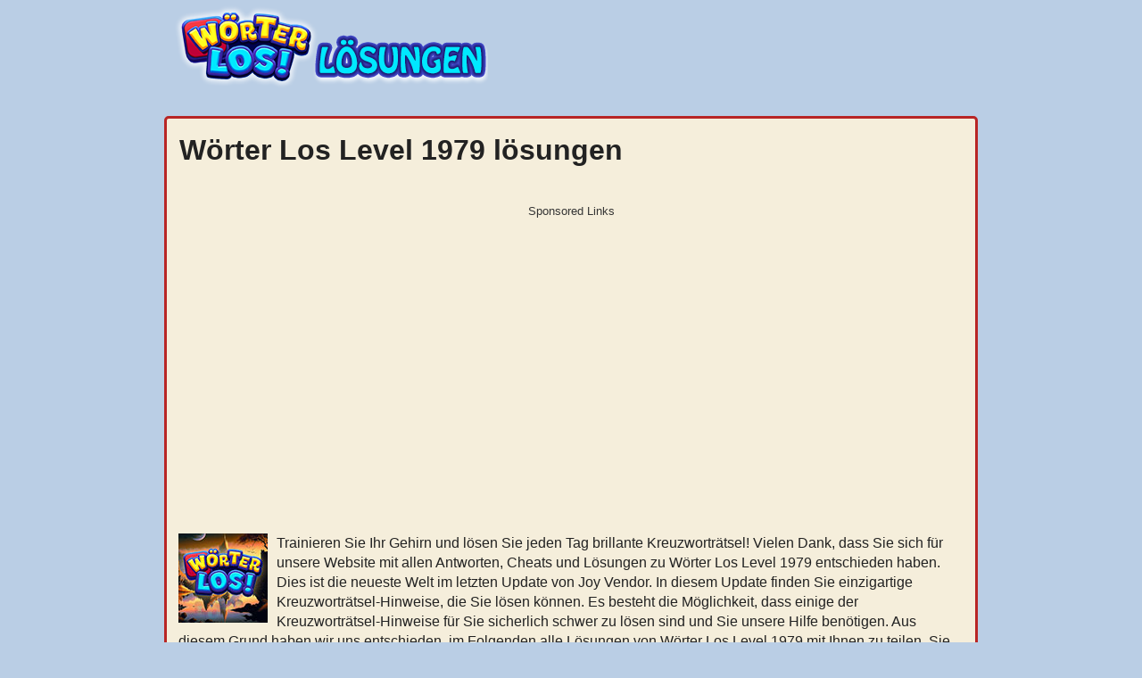

--- FILE ---
content_type: text/html; charset=UTF-8
request_url: https://worter-los.de/kroatien-level-1979-losungen/
body_size: 6861
content:
<!DOCTYPE html>
<html xmlns="http://www.w3.org/1999/xhtml" lang="de" prefix="og: http://ogp.me/ns#">
<head>
    <title>Wörter Los Level 1979 lösungen [ Alle levels ]</title>
    <meta http-equiv="Content-Type" content="text/html; charset=UTF-8" />
        <meta name="viewport" content="width=device-width, initial-scale=1.0" />
    <meta name="description" content="Wörter Los lösungen für Level 1979. Erhalten Sie alle Antworten für jedes Level in Wörter Los." />
    <meta name="robots" content="index,follow" />    
    <meta property="og:type" content="website" />
    <meta property="og:url" content="https://worter-los.de/" />
    <meta property="og:title" content="Wörter Los Level 1979 lösungen [ Alle levels ]" />
    <meta property="og:description" content="Wörter Los lösungen für Level 1979. Erhalten Sie alle Antworten für jedes Level in Wörter Los." />
    <meta property="og:image" content="https://worter-los.de/template/images/worter_los_big.jpg" />
    <meta property="og:image:width" content="360" />
    <meta property="og:image:height" content="360" />
    <meta property="fb:admins" content="100002238367465" />
    <link rel="icon" type="image/png" sizes="32x32" href="/template/images/favicon-32x32.png" />
    <link rel="dns-prefetch" href="https://connect.facebook.net" />
    <style>a,body{color:#222}*,h4{margin:0}.applink,.boxad,.center,.endless,.lang-menu,.pack_list,.pack_list li,.title{text-align:center}.btn,.crossword-row{white-space:nowrap}body{font:16px/1.4 'Open Sans',Tahoma,Verdana,Segoe,sans-serif;word-wrap:break-word;background:#bacee5}h2,h3,h4{font-weight:700}a{text-decoration:none}a:hover{color:#7f0a0a}p{padding:0 0 1em}p:last-child{padding-bottom:0}*{padding:0}img{vertical-align:middle}ul{list-style:none}option{padding:0 5px}h1{margin:2px 1px 10px}h2{font-size:24px;margin:15px 0}h3{font-size:20px;margin:11px 0 4px}h4{padding:0;font-size:14px;font-family:Verdana}input,textarea{background:#fff;border:1px solid #ccc;border-radius:5px;font-size:14px;padding:4px 6px;min-width:40%;width:300px}.header-wrap{max-width:900px;margin:0 auto}.weblogo{display:block;margin:5px;padding:0;min-height:120px}.clear{clear:both}.container,.footercontainer{margin:0 auto;max-width:900px;padding-bottom:15px}.container{padding:3px;background:#f5eedb;border:3px solid #b82525;border-radius:5px}.footercontainer{font-size:17px;color:#000}.footercontainer a,.level_list a:hover{color:#000}.lang-menu{font-size:22px;color:#fff;background:#eaeaea}.adsbygoogle,amp-ad[type=adsense],amp-ad[type=doubleclick]{text-align:center;padding:8px 0;margin:30px 0 50px;min-height:320px;background:0 0;border:none;display:block;text-decoration:none}#fb-load-msg,#taboola-below-article-thumbnails,.boxad,.mh-250{min-height:300px}.adsbygoogle:before{content:"Sponsored Links";display:block;font-weight:400;color:#353535;font-size:13px;margin:0 0 8px}.adsbygoogle.adsbygoogle-noablate{min-height:auto}.adsbygoogle.adsbygoogle-noablate:before,form #website{display:none}.qc-cmp2-persistent-link{z-index:1}.boxad{background-color:#f0f0f0;padding:8px;margin:25px 0}.boxad strong{display:block;font-weight:400;color:#666;font-size:11px}.letterblock span,.words span{color:#3e392f;text-transform:uppercase}#fb-load-msg{margin:20px 0;font-size:23px;transition:1s ease-in-out}.amp #fb-load-msg{font-size:0}.error{color:#be311b;font-weight:700}.notfound{background:#f1f1f1;border:1px solid #999;margin:20px 0;padding:15px 10px}.alert{margin:12px 5px;padding:12px 7px;border-radius:5px}.endless,.level_list li,.pack_list,.pack_list li{padding:5px 6px;margin:5px 0}.alert-danger{border:1px solid #f7bebe;background-color:#f6e8e8}.level_list{margin:5px 0}.level_list li{background-color:#f9f7f7;border:2px solid #91b120;border-radius:5px}.level_list li:hover{background-color:#ededed}.button.full,.latest a,.level_list a,.pack_list a{display:block}.level_list .ads{background:0 0;border:none}.endless,.pack_list li{display:inline-block;background-color:#fff;border:2px solid #91b120;border-radius:5px;font-size:13px;width:80px;vertical-align:top}.endless,.pack_list li img{display:block;margin:0 auto}.btn,.button{vertical-align:middle}.pack_list a:hover{color:#5e80cf}.pack_list .ads{background:0 0;border:none;display:block;width:auto}.endless{width:80%;padding:14px 0}.crossword .letter,.letterblock,.letterblock span,.words span{display:inline-block}#daily_levels .ui-datepicker-header{border:none;color:#fff;background-color:#176fa4}#daily_levels .ui-datepicker{padding:0 .2em}#daily_levels .ui-widget-content{border:none}.letterblock{text-align:left}.letterblock span{background:#fffae1;border:1px solid #ffbf64;font-size:20px;font-weight:700;margin:1px 0;min-width:25px;padding:0;text-align:center;border-radius:3px;-webkit-border-radius:3px;-moz-border-radius:3px}.letterblock span.blank{border:none;background:0 0}.letterblock:hover span{border:1px solid #b58670}.words{padding:0 15px 15px}.words span{background:#fffef8;border-radius:4px;border:1px solid #a36813;margin:2px 1px;min-width:13px;padding:1px 5px;text-align:center}.hidden{visibility:hidden}.crossword{padding:0 2px;margin:10px auto;text-align:center;font-size:.7rem}.crossword .letter{background:#fffbef;border-radius:4px;border:1px solid #e8ddbd;color:#593230;font-weight:700;font-family:Courier New,Lucida Consoleinherit;font-size:1rem;margin:1px;min-width:18px;padding:1px 2px;text-align:center;text-transform:uppercase}.crossword.bigpuzzle{font-size:.7rem;line-height:1.1}.crossword.bigpuzzle .letter{min-width:16px}.appimage{float:left;margin:0 10px 10px 0}.content{margin:10px}.appdescription,.navigation{margin:20px 0}.applink a{color:#0065ff}h2.title{background:#336e84;border-radius:5px 5px 0 0;color:#fff;padding:5px 0}.post-ratings-image,hr{border:0}.post-ratings{width:100%;-moz-opacity:1;opacity:1;text-align:right}.post-ratings-loading{display:none;height:16px;text-align:left}.button,.partners li{display:inline-block}.button,.partners h4,.partners li{text-align:center}.post-ratings IMG,.post-ratings-image IMG,.post-ratings-loading IMG{border:0;padding:0;margin:0}hr{height:0;border-top:1px solid rgba(0,0,0,.1);border-bottom:1px solid rgba(255,255,255,.3)}.partners li{margin:5px}.partners h4{margin:5px 0;color:#000;font-size:11px}.trade{float:right;font-size:12px;max-width:500px}.right{float:right;text-decoration:none}.button{border:3px solid #15556b;background-color:#2ad;padding:5px 10px;font-size:25px;text-decoration:none;text-transform:uppercase;margin:20px auto;border-radius:10px;color:#fff;min-width:150px}.button:hover{background-color:#0896cc;color:#fff}.ui-message{background:#fff;border:1px solid #aaa;border-radius:5px;padding:5px;text-align:left}.btn,.form-control{background-image:none;font-size:14px;line-height:1.42857}.row{margin:21px 0}.input-group .form-control{float:left;margin-bottom:0;position:relative;width:60%;z-index:2}.form-control{background-color:#fff;border:1px solid #ccc;border-radius:4px 0 0 4px;box-shadow:0 1px 1px rgba(0,0,0,.075) inset;color:#555;display:block;height:36px;padding:0 12px;transition:border-color .15s ease-in-out,box-shadow .15s ease-in-out;width:100%}.form-control:focus{border:1px solid #66afe9}.btn{-moz-user-select:none;border:1px solid transparent;border-radius:4px;cursor:pointer;display:inline-block;font-weight:400;margin-bottom:0;padding:8px 12px;text-align:center}.btn-primary{background-color:#428bca;border-color:#357ebd;color:#fff;margin-bottom:4px;margin-left:-1px}.input-group .form-control:last-child,.input-group-addon:last-child,.input-group-btn:first-child>.btn-group:not(:first-child)>.btn,.input-group-btn:first-child>.btn:not(:first-child),.input-group-btn:last-child>.btn,.input-group-btn:last-child>.btn-group>.btn,.input-group-btn:last-child>.dropdown-toggle{border-bottom-left-radius:0;border-top-left-radius:0}.autocomplete-suggestions{border:1px solid #22a7f0;background:#fff;color:#373a3c;overflow:auto;font-size:17px;border-radius:5px;padding:6px}.autocomplete-suggestion{padding:4px 5px;white-space:nowrap;overflow:hidden}.autocomplete-selected{background:#f0f0f0}.autocomplete-suggestions strong{font-weight:400;color:#39f}.autocomplete-group{padding:4px 5px}.autocomplete-group strong{display:block;border-bottom:1px solid #000}.navigation li{display:inline-block;margin:8px 2px}.navigation li a,.navigation li a:hover,.navigation li span,.navigation li.active a{background:#e6e7ea;border:1px solid #bfbfbf;color:#000;font-family:Arial,Tahoma,sans-serif;font-size:12px;font-weight:700;padding:7px 10px;text-decoration:none;text-transform:uppercase}.navigation li a:hover,.navigation li.active a,.navigation li.active span{background:#000;color:#fff}.navigation li.disabled span{color:#bbb}@media screen and (max-width:685px){.content{float:none;margin:0}.sidebox{float:none;padding:0;margin:5px}.langtext{display:none}.lang-menu img{width:40px;height:auto}.header-wrap{text-align:center}h1{font-size:28px}}@media screen and (max-width:350px){.lang-menu img{width:36px;height:auto}}</style>
        
    <script async src="https://pagead2.googlesyndication.com/pagead/js/adsbygoogle.js?client=ca-pub-7524301848946754"
     crossorigin="anonymous"></script>    <script type="application/ld+json">{"@context":"http:\/\/schema.org","@type":"article","mainEntityOfPage":{"@type":"WebPage","@id":"https:\/\/worter-los.de\/kroatien-level-1979-losungen\/"},"author":{"@type":"Person","name":"Laurie Shoaf","url":"https:\/\/worter-los.de"},"articleSection":["Game answers"],"publisher":{"@type":"Organization","name":"worter-los.de","url":"https:\/\/worter-los.de","logo":{"@type":"ImageObject","url":"https:\/\/worter-los.de\/template\/images\/word_craze_logo.png"}},"headline":"W\u00f6rter Los Level 1979 l\u00f6sungen","name":"W\u00f6rter Los Level 1979 l\u00f6sungen","dateCreated":"2023-05-15T08:00:00+08:00","datePublished":"2023-05-15T08:00:00+08:00","dateModified":"2024-06-12T14:04:50+02:00","url":"https:\/\/worter-los.de\/kroatien-level-1979-losungen\/","image":{"@type":"ImageObject","url":"https:\/\/worter-los.de\/template\/images\/worter_los_big.jpg","height":360,"width":360}}</script></head>
<body >
  <div class="header-wrap">
    <a class="weblogo" href="//worter-los.de/"><img src="/template/images/worter_los_logo.png" alt="Wörter Los" /></a>
    
    
  </div>        
  
  
  <div class="container">
    <div class="content">
      <h1>Wörter Los Level 1979 lösungen</h1>
      
      <script async src="https://pagead2.googlesyndication.com/pagead/js/adsbygoogle.js?client=ca-pub-7524301848946754"
     crossorigin="anonymous"></script>
<!-- worter-los_resp2 -->
<ins class="adsbygoogle"
     style="display:block"
     data-ad-client="ca-pub-7524301848946754"
     data-ad-slot="9168205120"
     data-ad-format="auto"
     data-full-width-responsive="true"></ins>
<script>
     (adsbygoogle = window.adsbygoogle || []).push({});
</script><div class="appdescription">
  <div class="appimage">
    <a href="/">
      <img src="/template/images/worter_los.jpg" width="100" height="100" alt="Wörter Los lösungen" />
    </a>
  </div>    
  <p>
Trainieren Sie Ihr Gehirn und lösen Sie jeden Tag brillante Kreuzworträtsel!
Vielen Dank, dass Sie sich für unsere Website mit allen Antworten, Cheats und Lösungen zu Wörter Los Level 1979 entschieden haben. Dies ist die neueste Welt im letzten Update von Joy Vendor.
In diesem Update finden Sie einzigartige Kreuzworträtsel-Hinweise, die Sie lösen können. Es besteht die Möglichkeit, dass einige der Kreuzworträtsel-Hinweise für Sie sicherlich schwer zu lösen sind und Sie unsere Hilfe benötigen.
Aus diesem Grund haben wir uns entschieden, im Folgenden alle Lösungen von Wörter Los Level 1979 mit Ihnen zu teilen.
Sie werden zum entsprechenden Spiellevel weitergeleitet, nachdem Sie auf einen der Kreuzworträtselhinweise geklickt haben, die wir mit Ihnen geteilt haben.
<br />Wenn Sie nicht weiterkommen oder etwas nicht richtig funktioniert, kontaktieren Sie uns bitte und wir helfen Ihnen gerne weiter. 
</p> 
</div> 
    <h2 class="title">Level 1979</h2>
          <p><a href="/das-physikum-ist-teil-dieses-studiums/">Das Physikum ist Teil dieses Studiums.: </a></p>
      <div class="words"><span>M</span><span>e</span><span>d</span><span>i</span><span>z</span><span>i</span><span>n</span><br /></div>
      <p><a href="/vogel-namensgeber-fur-schwarzwalder-wanduhr/">Vogel, Namensgeber für Schwarzwälder Wanduhr: </a></p>
      <div class="words"><span>K</span><span>u</span><span>c</span><span>k</span><span>u</span><span>c</span><span>k</span><br /></div>
      <p><a href="/in-solchen-baut-die-finsterspinne-riesige-nester/">In solchen baut die Finsterspinne riesige Nester: </a></p>
      <div class="words"><span>H</span><span>o</span><span>e</span><span>h</span><span>l</span><span>e</span><span>n</span><br /></div>
      <p><a href="/kurdisches-fladenbrot/">Kurdisches Fladenbrot: </a></p>
      <div class="words"><span>L</span><span>a</span><span>v</span><span>a</span><span>s</span><span>c</span><span>h</span><br /></div>
      <p><a href="/duftende-blume-mit-trompetenformigen-bluten/">Duftende Blume mit trompetenförmigen Blüten: </a></p>
      <div class="words"><span>P</span><span>e</span><span>t</span><span>u</span><span>n</span><span>i</span><span>e</span><br /></div>
      <p><a href="/optisch-scharfkantig-und-mit-spitzen/">Optisch scharfkantig und mit Spitzen.: </a></p>
      <div class="words"><span>G</span><span>e</span><span>z</span><span>a</span><span>c</span><span>k</span><span>t</span><br /></div>
      <p><a href="/schlabberige-tiere-mit-tentakeln-im-meer/">Schlabberige Tiere mit Tentakeln im Meer: </a></p>
      <div class="words"><span>Q</span><span>u</span><span>a</span><span>l</span><span>l</span><span>e</span><span>n</span><br /></div>
      <p><a href="/vogelordnung-mit-starkem-schnabel-und-kletterfuss/">Vogelordnung mit starkem Schnabel und Kletterfuß: </a></p>
      <div class="words"><span>P</span><span>a</span><span>p</span><span>a</span><span>g</span><span>e</span><span>i</span><br /></div>
      <p><a href="/werden-als-bohmisch-im-sprichwort-bezeichnet/">Werden als böhmisch im Sprichwort bezeichnet: </a></p>
      <div class="words"><span>D</span><span>o</span><span>e</span><span>r</span><span>f</span><span>e</span><span>r</span><br /></div>
      <p><a href="/vorname-des-italienischen-komponisten-puccini/">Vorname des italienischen Komponisten Puccini.: </a></p>
      <div class="words"><span>G</span><span>i</span><span>a</span><span>c</span><span>o</span><span>m</span><span>o</span><br /></div>
<script async src="https://pagead2.googlesyndication.com/pagead/js/adsbygoogle.js?client=ca-pub-7524301848946754"
     crossorigin="anonymous"></script>
<!-- worter-los_resp2 -->
<ins class="adsbygoogle"
     style="display:block"
     data-ad-client="ca-pub-7524301848946754"
     data-ad-slot="9168205120"
     data-ad-format="auto"
     data-full-width-responsive="true"></ins>
<script>
     (adsbygoogle = window.adsbygoogle || []).push({});
</script>      <p><a href="/danische-insel-neben-lolland/">Dänische Insel neben Lolland.: </a></p>
      <div class="words"><span>F</span><span>a</span><span>l</span><span>s</span><span>t</span><span>e</span><span>r</span><br /></div>
      <p><a href="/lied-von-bob-marley-songs-of/">Lied von Bob Marley: Songs of __.: </a></p>
      <div class="words"><span>F</span><span>r</span><span>e</span><span>e</span><span>d</span><span>o</span><span>m</span><br /></div>
      <p><a href="/harndrang-verspuren/">Harndrang verspüren: </a></p>
      <div class="words"><span>M</span><span>u</span><span>e</span><span>s</span><span>s</span><span>e</span><span>n</span><br /></div>
      <p><a href="/roman-von-anna-seghers-1947-in-deutscher-fassung/">Roman von Anna Seghers, 1947 in deutscher Fassung.: </a></p>
      <div class="words"><span>T</span><span>r</span><span>a</span><span>n</span><span>s</span><span>i</span><span>t</span><br /></div>
      <p><a href="/kit-set-vorgefertigter-konstruktionsteile/">Kit, Set vorgefertigter Konstruktionsteile.: </a></p>
      <div class="words"><span>B</span><span>a</span><span>u</span><span>s</span><span>a</span><span>t</span><span>z</span><br /></div>
      <p><a href="/bekommt-eine-silbermedaille/">Bekommt eine Silbermedaille.: </a></p>
      <div class="words"><span>Z</span><span>w</span><span>e</span><span>i</span><span>t</span><span>e</span><span>r</span><br /></div>
    <div style="padding:5px;">
        <script type='text/javascript'>
  var ratingsL10n = {"plugin_url":"/ratings","ajax_url":"/ratings/rating-ajax.php","text_wait":"Please rate only 1 post at a time.","image":"rt","image_ext":"gif","max":"5","show_loading":"1","show_fading":"1","custom":"0"};
  var ratings_mouseover_image=new Image();ratings_mouseover_image.src="/ratings/images/rating_over.gif";
  </script>
  <script defer src="/ratings/ratings.min.js"></script>  
    <div id="post-ratings-86b6f258b5deaeacef5ab8fa336bf542" class="post-ratings">
    <img id="rating_86b6f258b5deaeacef5ab8fa336bf542_1" src="/ratings/images/rating_on.gif" alt="58 Stimmen, Durchschnitt: 4,00 aus 5" title="58 Stimmen, Durchschnitt: 4,00 aus 5"  onmouseover="current_rating('86b6f258b5deaeacef5ab8fa336bf542', 1, '1 Star');" onmouseout="ratings_off(4, 0, 0);" onclick="rate_post();" onkeypress="rate_post();" style="cursor:pointer;border:0px;" />
<img id="rating_86b6f258b5deaeacef5ab8fa336bf542_2" src="/ratings/images/rating_on.gif" alt="58 Stimmen, Durchschnitt: 4,00 aus 5" title="58 Stimmen, Durchschnitt: 4,00 aus 5"  onmouseover="current_rating('86b6f258b5deaeacef5ab8fa336bf542', 2, '2 Stars');" onmouseout="ratings_off(4, 0, 0);" onclick="rate_post();" onkeypress="rate_post();" style="cursor:pointer;border:0px;" />
<img id="rating_86b6f258b5deaeacef5ab8fa336bf542_3" src="/ratings/images/rating_on.gif" alt="58 Stimmen, Durchschnitt: 4,00 aus 5" title="58 Stimmen, Durchschnitt: 4,00 aus 5"  onmouseover="current_rating('86b6f258b5deaeacef5ab8fa336bf542', 3, '3 Stars');" onmouseout="ratings_off(4, 0, 0);" onclick="rate_post();" onkeypress="rate_post();" style="cursor:pointer;border:0px;" />
<img id="rating_86b6f258b5deaeacef5ab8fa336bf542_4" src="/ratings/images/rating_on.gif" alt="58 Stimmen, Durchschnitt: 4,00 aus 5" title="58 Stimmen, Durchschnitt: 4,00 aus 5"  onmouseover="current_rating('86b6f258b5deaeacef5ab8fa336bf542', 4, '4 Stars');" onmouseout="ratings_off(4, 0, 0);" onclick="rate_post();" onkeypress="rate_post();" style="cursor:pointer;border:0px;" />
<img id="rating_86b6f258b5deaeacef5ab8fa336bf542_5" src="/ratings/images/rating_off.gif" alt="58 Stimmen, Durchschnitt: 4,00 aus 5" title="58 Stimmen, Durchschnitt: 4,00 aus 5"  onmouseover="current_rating('86b6f258b5deaeacef5ab8fa336bf542', 5, '5 Stars');" onmouseout="ratings_off(4, 0, 0);" onclick="rate_post();" onkeypress="rate_post();" style="cursor:pointer;border:0px;" />
    (<em><strong>58</strong> Stimmen, Durchschnitt: <strong>4,00</strong> aus 5</em>)
   <script type="application/ld+json">
   {
      "@context": "http://schema.org",
      "@type": "aggregateRating",
      "itemReviewed": {
          "@type": "Game",
          "name": "Wörter Los lösungen"
      },
      "ratingValue": "4",
      "bestRating": 5,
      "ratingCount": 58   }
   </script>
  </div>
    <div id="post-ratings-86b6f258b5deaeacef5ab8fa336bf542-loading" class="post-ratings-loading">
    <img src="/ratings/images/loading.gif" width="16" height="16" alt="Loading..." title="Loading..." class="post-ratings-image" />&nbsp;Loading...
  </div>
      </div>
    
    <a class="button" href="/kroatien-level-1980-losungen/">Wörter Los Level 1980</a><br />
<a class="button" href="/kroatien-level-1981-losungen/">Wörter Los Level 1981</a><br />
<a class="button" href="/kroatien-level-1982-losungen/">Wörter Los Level 1982</a><br />
    
    
    <br />
    <a class="button full" href="/worter-los-kroatien-losungen/">Kroatien lösungen</a>
    <br />
    <div id="fb-load-msg">Loading comments...please wait...
    <div class="fb-comments" data-href="https://worter-los.de/" data-locale="de_DE" data-numposts="20" data-width="100%" data-order-by="reverse_time"></div>  
  </div>
      
      
  
    </div>  
  </div>


<div class="footercontainer">
  <div class="cont">
    <div class="trade">Diese Website ist nicht mit den auf dieser Website genannten Anwendungen verbunden. Sämtliches geistiges Eigentum, Marken und urheberrechtlich geschütztes Material ist Eigentum der jeweiligen Entwickler.</div>    
    
    <a href="/privacy-policy.html">Datenschutz-Bestimmungen</a> |
    <a href="/disclaimer.html">Haftungsausschluss</a> |
    <a href="/contact-us.html">Kontaktiere uns</a>
    
    <br />
    &copy; 2023  - 2025 &middot; <a href="https://worter-los.de/">Wörter Los</a>
  
      
    <div class="clear"></div>
  </div>

</div>


<div id="fb-root"></div> 
<script>
var comments_loaded = false;
function load_comments() {
  if (!comments_loaded) { 
    comments_loaded = true;

    var js = document.createElement('script');
    js.async = 1;
    js.src = '//connect.facebook.net/de_DE/sdk.js#xfbml=1&version=v2.6';
    document.body.appendChild(js);
    
    setTimeout(function(){document.getElementById('fb-load-msg').style.fontSize="0px"}, 1300);
  }  
}

window.addEventListener('scroll', function(e){
  var currentScroll = document.scrollingElement.scrollTop;
  var fb_target = document.getElementById('fb-load-msg');
  
  if( fb_target && ((currentScroll > fb_target.getBoundingClientRect().top -550) || (fb_target.getBoundingClientRect().top -550 < (window.innerHeight || document.documentElement.clientHeight))) ) load_comments();

}, false);
</script>



<!-- Matomo -->
<script>
  var _paq = window._paq = window._paq || [];
  /* tracker methods like "setCustomDimension" should be called before "trackPageView" */
  _paq.push(['trackPageView']);
  _paq.push(['enableLinkTracking']);
  (function() {
    var u="//s2.gameanswers.net/";
    _paq.push(['setTrackerUrl', u+'matomo.php']);
    _paq.push(['setSiteId', '54']);
    var d=document, g=d.createElement('script'), s=d.getElementsByTagName('script')[0];
    g.async=true; g.src=u+'matomo.js'; s.parentNode.insertBefore(g,s);
  })();
</script>
<!-- End Matomo Code -->

</body>
</html>	

--- FILE ---
content_type: text/html; charset=utf-8
request_url: https://www.google.com/recaptcha/api2/aframe
body_size: 269
content:
<!DOCTYPE HTML><html><head><meta http-equiv="content-type" content="text/html; charset=UTF-8"></head><body><script nonce="JO7beRwMUGRDS3Bdn5OzUQ">/** Anti-fraud and anti-abuse applications only. See google.com/recaptcha */ try{var clients={'sodar':'https://pagead2.googlesyndication.com/pagead/sodar?'};window.addEventListener("message",function(a){try{if(a.source===window.parent){var b=JSON.parse(a.data);var c=clients[b['id']];if(c){var d=document.createElement('img');d.src=c+b['params']+'&rc='+(localStorage.getItem("rc::a")?sessionStorage.getItem("rc::b"):"");window.document.body.appendChild(d);sessionStorage.setItem("rc::e",parseInt(sessionStorage.getItem("rc::e")||0)+1);localStorage.setItem("rc::h",'1762042305321');}}}catch(b){}});window.parent.postMessage("_grecaptcha_ready", "*");}catch(b){}</script></body></html>